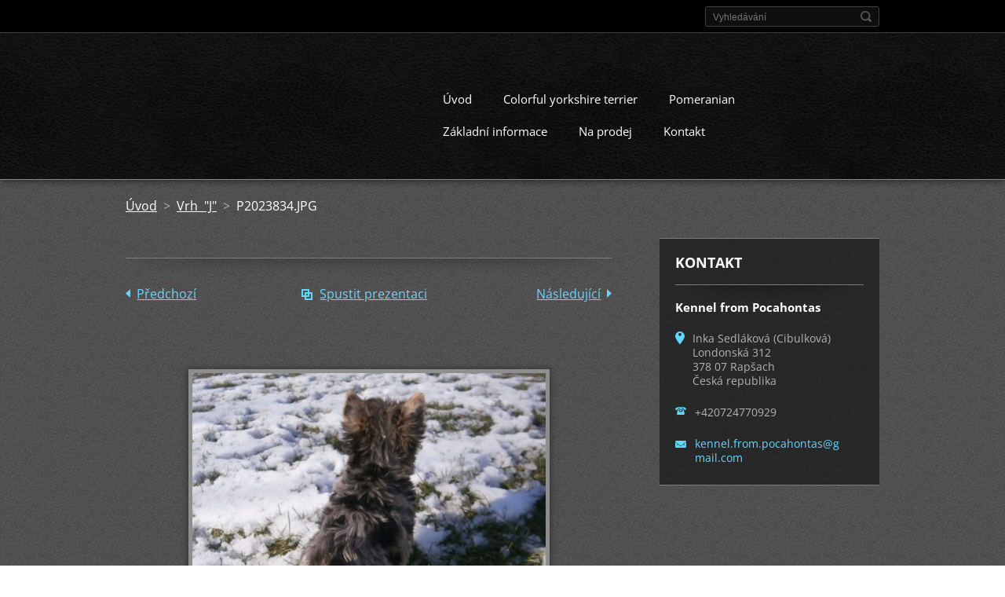

--- FILE ---
content_type: text/html; charset=UTF-8
request_url: https://www.frompocahontas.com/album/vrh-j1/p2023834-jpg1/
body_size: 7773
content:
<!doctype html>
<!--[if IE 8]>    <html class="lt-ie10 lt-ie9 no-js" lang="cs"> <![endif]-->
<!--[if IE 9]>    <html class="lt-ie10 no-js" lang="cs"> <![endif]-->
<!--[if gt IE 9]><!-->
<html class="no-js" lang="cs">
<!--<![endif]-->

<head>
    <base href="https://www.frompocahontas.com/">
  <meta charset="utf-8">
  <meta name="description" content="">
  <meta name="keywords" content="">
  <meta name="generator" content="Webnode">
  <meta name="apple-mobile-web-app-capable" content="yes">
  <meta name="apple-mobile-web-app-status-bar-style" content="black">
  <meta name="format-detection" content="telephone=no">
    <link rel="icon" type="image/svg+xml" href="/favicon.svg" sizes="any">  <link rel="icon" type="image/svg+xml" href="/favicon16.svg" sizes="16x16">  <link rel="icon" href="/favicon.ico"><link rel="canonical" href="https://www.frompocahontas.com/album/vrh-j1/p2023834-jpg1/">
<script type="text/javascript">(function(i,s,o,g,r,a,m){i['GoogleAnalyticsObject']=r;i[r]=i[r]||function(){
			(i[r].q=i[r].q||[]).push(arguments)},i[r].l=1*new Date();a=s.createElement(o),
			m=s.getElementsByTagName(o)[0];a.async=1;a.src=g;m.parentNode.insertBefore(a,m)
			})(window,document,'script','//www.google-analytics.com/analytics.js','ga');ga('create', 'UA-797705-6', 'auto',{"name":"wnd_header"});ga('wnd_header.set', 'dimension1', 'W1');ga('wnd_header.set', 'anonymizeIp', true);ga('wnd_header.send', 'pageview');var pageTrackerAllTrackEvent=function(category,action,opt_label,opt_value){ga('send', 'event', category, action, opt_label, opt_value)};</script>
  <link rel="alternate" type="application/rss+xml" href="https://frompocahontas.com/rss/all.xml" title="">
<!--[if lte IE 9]><style type="text/css">.cke_skin_webnode iframe {vertical-align: baseline !important;}</style><![endif]-->
    <meta http-equiv="X-UA-Compatible" content="IE=edge">
    <title>P2023834.JPG :: Kennel from Pocahontas</title>
    <meta name="viewport" content="width=device-width, initial-scale=1.0">
    <link rel="stylesheet" href="https://d11bh4d8fhuq47.cloudfront.net/_system/skins/v13/50001404/css/style.css" />

    <script type="text/javascript">
        /* <![CDATA[ */

        var wnTplSettings = {};

        wnTplSettings.photogallerySlideshowStop  = 'Pozastavit prezentaci';
        wnTplSettings.photogallerySlideshowStart = 'Spustit prezentaci';
        wnTplSettings.faqShowAnswer = 'Zobrazit celou odpověď.';
        wnTplSettings.faqHideAnswer = 'Skrýt odpověď.';
        wnTplSettings.menuLabel = 'Menu';

        /* ]]> */
    </script>
    <script type="text/javascript" language="javascript" src="https://d11bh4d8fhuq47.cloudfront.net/_system/skins/v13/50001404/js/main.js"></script>


				<script type="text/javascript">
				/* <![CDATA[ */
					
					if (typeof(RS_CFG) == 'undefined') RS_CFG = new Array();
					RS_CFG['staticServers'] = new Array('https://d11bh4d8fhuq47.cloudfront.net/');
					RS_CFG['skinServers'] = new Array('https://d11bh4d8fhuq47.cloudfront.net/');
					RS_CFG['filesPath'] = 'https://www.frompocahontas.com/_files/';
					RS_CFG['filesAWSS3Path'] = 'https://2d64b11e4b.cbaul-cdnwnd.com/b3db4d2c191da402866e4fc1693b0339/';
					RS_CFG['lbClose'] = 'Zavřít';
					RS_CFG['skin'] = 'default';
					if (!RS_CFG['labels']) RS_CFG['labels'] = new Array();
					RS_CFG['systemName'] = 'Webnode';
						
					RS_CFG['responsiveLayout'] = 1;
					RS_CFG['mobileDevice'] = 0;
					RS_CFG['labels']['copyPasteSource'] = 'Více zde:';
					
				/* ]]> */
				</script><style type="text/css">/* <![CDATA[ */#bl0xdfd74fb {position: absolute;font-size: 13px !important;font-family: "Arial", helvetica, sans-serif !important;white-space: nowrap;z-index: 2147483647;-webkit-user-select: none;-khtml-user-select: none;-moz-user-select: none;-o-user-select: none;user-select: none;}#beoani9g {position: relative;top: -14px;}* html #beoani9g { top: -11px; }#beoani9g a { text-decoration: none !important; }#beoani9g a:hover { text-decoration: underline !important; }#gf748a4e74 {z-index: 2147483647;display: inline-block !important;font-size: 16px;padding: 7px 59px 9px 59px;background: transparent url(https://d11bh4d8fhuq47.cloudfront.net/img/footer/footerButtonWebnodeHover.png?ph=2d64b11e4b) top left no-repeat;height: 18px;cursor: pointer;}* html #gf748a4e74 { height: 36px; }#gf748a4e74:hover { background: url(https://d11bh4d8fhuq47.cloudfront.net/img/footer/footerButtonWebnode.png?ph=2d64b11e4b) top left no-repeat; }#c50papa5c7bkh3 { display: none; }#b6p43h754h4i7g {z-index: 3000;text-align: left !important;position: absolute;height: 88px;font-size: 13px !important;color: #ffffff !important;font-family: "Arial", helvetica, sans-serif !important;overflow: hidden;cursor: pointer;}#b6p43h754h4i7g a {color: #ffffff !important;}#eo8dbg127c1 {color: #36322D !important;text-decoration: none !important;font-weight: bold !important;float: right;height: 31px;position: absolute;top: 19px;right: 15px;cursor: pointer;}#d7ie44a15d8 { float: right; padding-right: 27px; display: block; line-height: 31px; height: 31px; background: url(https://d11bh4d8fhuq47.cloudfront.net/img/footer/footerButton.png?ph=2d64b11e4b) top right no-repeat; white-space: nowrap; }#jramock10 { position: relative; left: 1px; float: left; display: block; width: 15px; height: 31px; background: url(https://d11bh4d8fhuq47.cloudfront.net/img/footer/footerButton.png?ph=2d64b11e4b) top left no-repeat; }#eo8dbg127c1:hover { color: #36322D !important; text-decoration: none !important; }#eo8dbg127c1:hover #d7ie44a15d8 { background: url(https://d11bh4d8fhuq47.cloudfront.net/img/footer/footerButtonHover.png?ph=2d64b11e4b) top right no-repeat; }#eo8dbg127c1:hover #jramock10 { background: url(https://d11bh4d8fhuq47.cloudfront.net/img/footer/footerButtonHover.png?ph=2d64b11e4b) top left no-repeat; }#a9nn7reicfp27 {padding-right: 11px;padding-right: 11px;float: right;height: 60px;padding-top: 18px;background: url(https://d11bh4d8fhuq47.cloudfront.net/img/footer/footerBubble.png?ph=2d64b11e4b) top right no-repeat;}#fcececb53667 {float: left;width: 18px;height: 78px;background: url(https://d11bh4d8fhuq47.cloudfront.net/img/footer/footerBubble.png?ph=2d64b11e4b) top left no-repeat;}* html #gf748a4e74 { filter: progid:DXImageTransform.Microsoft.AlphaImageLoader(src='https://d11bh4d8fhuq47.cloudfront.net/img/footer/footerButtonWebnode.png?ph=2d64b11e4b'); background: transparent; }* html #gf748a4e74:hover { filter: progid:DXImageTransform.Microsoft.AlphaImageLoader(src='https://d11bh4d8fhuq47.cloudfront.net/img/footer/footerButtonWebnodeHover.png?ph=2d64b11e4b'); background: transparent; }* html #a9nn7reicfp27 { height: 78px; background-image: url(https://d11bh4d8fhuq47.cloudfront.net/img/footer/footerBubbleIE6.png?ph=2d64b11e4b);  }* html #fcececb53667 { background-image: url(https://d11bh4d8fhuq47.cloudfront.net/img/footer/footerBubbleIE6.png?ph=2d64b11e4b);  }* html #d7ie44a15d8 { background-image: url(https://d11bh4d8fhuq47.cloudfront.net/img/footer/footerButtonIE6.png?ph=2d64b11e4b); }* html #jramock10 { background-image: url(https://d11bh4d8fhuq47.cloudfront.net/img/footer/footerButtonIE6.png?ph=2d64b11e4b); }* html #eo8dbg127c1:hover #rbcGrSigTryButtonRight { background-image: url(https://d11bh4d8fhuq47.cloudfront.net/img/footer/footerButtonHoverIE6.png?ph=2d64b11e4b);  }* html #eo8dbg127c1:hover #rbcGrSigTryButtonLeft { background-image: url(https://d11bh4d8fhuq47.cloudfront.net/img/footer/footerButtonHoverIE6.png?ph=2d64b11e4b);  }/* ]]> */</style><script type="text/javascript" src="https://d11bh4d8fhuq47.cloudfront.net/_system/client/js/compressed/frontend.package.1-3-108.js?ph=2d64b11e4b"></script><style type="text/css"></style></head>

<body>
<!-- div id="wrapper" -->
<div id="wrapper" class="DARK BLUE mainZoneOnLeft noTitleImage">
    <!-- div id="mobileSearch" -->
    <div id="mobileSearch">
        

            <div id="fulltextForm">

		<form action="/search/" method="get" id="fulltextSearch">

            <div class="clearfix">
                <input id="fulltextSearchText" type="text" name="text" value="" placeholder="Vyhledávání">
                <button id="fulltextSearchButton" type="submit" class="ir">Hledat</button>
            </div>

		</form>

            </div>

		    </div>
    <!-- div id="header" -->
    <div id="header">
        <!-- <div id="topBar"> -->
        <div id="topBar" class="clearfix">
            <div id="topBarContent">
                <div id="lang">
                    <div id="languageSelect"></div>			
                </div>
                

            <div id="fulltextForm">

		<form action="/search/" method="get" id="fulltextSearch">

            <div class="clearfix">
                <input id="fulltextSearchText" type="text" name="text" value="" placeholder="Vyhledávání">
                <button id="fulltextSearchButton" type="submit" class="ir">Hledat</button>
            </div>

		</form>

            </div>

		            </div>
        </div>
        <!-- <div id="topBar"> -->

        <!-- div id="headerMain" -->
        <div id="headerMain">

            <!-- div id="headerContent" -->
            <div id="headerContent" class="clearfix">

                <div id="titleZone">
                    <div id="logoZone">
                        <div id="logo"><a href="home/" title="Přejít na úvodní stránku."><span id="rbcSystemIdentifierLogo" style="visibility: hidden;">Kennel from Pocahontas</span></a></div>                    </div>
                    <div id="motoZone">
                        <div id="moto">
                            <span id="rbcCompanySlogan" class="rbcNoStyleSpan"></span>                        </div>
                    </div>
                </div>



            </div>
            <!-- div id="headerContent" -->


            <!-- div id="illustration" -->
            <div id="illustration" class="illustrationSubpage">
                <div id="illustrationImgWrapper">
                    <img src="https://2d64b11e4b.cbaul-cdnwnd.com/b3db4d2c191da402866e4fc1693b0339/200002777-0e5c60e5c8/photo-output.jpeg?ph=2d64b11e4b" width="1280" height="712" alt="">                </div>
            </div>
            <!-- div id="illustration" -->


        </div>
        <!-- div id="headerMain" -->


    </div>
    <!-- div id="header" -->

    <!-- div id="breadcrumbs" -->
    <div id="breadcrumbs">
        <div id="breadcrumbsContent">
            <div id="pageNavigator" class="rbcContentBlock">            <div id="navigator" class="widget widgetNavigator clearfix">             <a class="navFirstPage" href="/home/">Úvod</a>           <span> &gt; </span>             <a href="odchov/vrh-j/">Vrh &quot;J&quot;</a>           <span> &gt; </span>             <span id="navCurrentPage">P2023834.JPG</span>             </div>      </div>        </div>
    </div>
    <!-- div id="breadcrumbs" -->

    <!-- div id="main" -->
    <div id="main" role="main">


        <!-- div id="mainContent" -->
        <div id="mainContent" class="clearfix" >


            <div class="defaultLayout">

                <!-- div class="columnWide" -->
                <div class="columnWide">

                      
		
    
    
      <div class="widget widgetPhotogalleryDetail clearfix">
      
          <div class="widgetTitle"> 
              <h1></h1>
          </div>   
                   
          <div class="widgetContent clearfix">
                
                <div class="wrapperContent clearfix">                         

                    <div class="wrapperNav">
            		        	<table>
                          
                           <tr>
                              <td class="before">
                                     	              
			<a class="prev" title="Předchozí" href="/album/vrh-j1/p2013796-jpg1/" onclick="RubicusFrontendIns.showPhotogalleryImage(this.href);">Předchozí</a>
		
                              </td>
                              <td class="control">
            	                    <a id="slideshowControl" onclick="RubicusFrontendIns.startSlideshow(); return(false);" onmouseover="this.className='enableControl hover'" onmouseout="this.className='enableControl'" title="Spustit automatické procházení obrázků">
            	                        Spustit prezentaci
            	                    </a>
            	               
                                  <script type="text/javascript"> 
                                      if ( RubicusFrontendIns.isPhotogalleryAjaxMode() ) { 
                                          document.getElementById('slideshowControl').className = "enableControl"; 
                                      } 
                                  </script>
                              </td>
                              <td class="after">
                           	         
      <a class="next" title="Následující" href="/album/vrh-j1/p2194237-jpg1/" onclick="RubicusFrontendIns.showPhotogalleryImage(this.href);">Následující</a>
		
                              </td>
                          </tr>
                          
                          </table>                     
                    </div>
                    
        						<div class="wrapperImage"> 
          						  <a href="/images/200000816-7346c743f3-public/P2023834.JPG?s3=1" onclick="return !window.open(this.href);" title="Odkaz se otevře do nového okna prohlížeče.">
                            <img src="https://2d64b11e4b.cbaul-cdnwnd.com/b3db4d2c191da402866e4fc1693b0339/system_preview_detail_200000816-7346c743f3-public/P2023834.JPG" width="450" height="338" alt="" onload="RubicusFrontendIns.startSlideshowInterval();">
                        </a>                                           
                    </div>                                      
                    
                </div>
                  
                                                                          

                <div class="wrapperBacklink">
                      <a class="iconBack" href="odchov/vrh-j/">Zpět</a> 
                </div>                                   

          </div>     
    	
      </div>  
          
		    			 
		
			<script type="text/javascript">
			RubicusFrontendIns.setNextPhotogalleryImage('/album/vrh-j1/p2194237-jpg1/');
			RubicusFrontendIns.setPreviousPhotogalleryImage('/album/vrh-j1/p2013796-jpg1/');
			</script>
			                    
                </div>
                <!-- div class="columnWide" -->

                <!-- div class="columnNarrow" -->
                <div class="columnNarrow">

                                                             
      <div class="widget widgetContact clearfix">              
		      
          <div class="widgetTitle"> 
              <h2>Kontakt</h2>
          </div>   
                   
          <div class="widgetContent clearfix">    
              <span class="contactCompany">Kennel from Pocahontas</span>
              
      <span class="contactAddress">Inka Sedláková (Cibulková)<br />
Londonská 312<br />
378 07 Rapšach<br />
Česká republika</span>
	
                   
      <span class="contactPhone">+420724770929 <br />
</span>
	
                        									
      <span class="contactEmail"><a href="&#109;&#97;&#105;&#108;&#116;&#111;:&#107;&#101;&#110;&#110;&#101;&#108;&#46;&#102;&#114;&#111;&#109;&#46;&#112;&#111;&#99;&#97;&#104;&#111;&#110;&#116;&#97;&#115;&#64;&#103;&#109;&#97;&#105;&#108;&#46;&#99;&#111;&#109;"><span id="rbcContactEmail">&#107;&#101;&#110;&#110;&#101;&#108;&#46;&#102;&#114;&#111;&#109;&#46;&#112;&#111;&#99;&#97;&#104;&#111;&#110;&#116;&#97;&#115;&#64;&#103;&#109;&#97;&#105;&#108;&#46;&#99;&#111;&#109;</span></a></span>
	
          </div>                         	
		    		
      </div>             
					

                </div>

                <!-- div class="columnNarrow" -->
            </div>

        </div>
        <!-- div id="mainContent" -->

    </div>
    <!-- div id="main" -->
    <!-- div id="navMenu" -->
    <div id="navMenu" class="clearfix">
        <div class="menuWrapper">
            

    
		<ul class="menu">
	<li class="first">      
      <a href="/home/">         
      Úvod        
  </a>        
  </li>
	<li>      
      <a href="/colorful-yorkshire-terrier/">         
      Colorful yorkshire terrier        
  </a>        
  
	<ul class="level1">
		<li class="first">      
      <a href="/colorful-yorkshire-terrier/fenky/">         
      Fenky        
  </a>        
  </li>
		<li class="last">      
      <a href="/colorful-yorkshire-terrier/psi/">         
      Psi        
  </a>        
  </li>
	</ul>
	</li>
	<li>      
      <a href="/pomeranian/">         
      Pomeranian        
  </a>        
  
	<ul class="level1">
		<li class="first">      
      <a href="/pomeranian/fenky/">         
      Fenky        
  </a>        
  </li>
		<li class="last">      
      <a href="/pomeranian/psi/">         
      Psi        
  </a>        
  </li>
	</ul>
	</li>
	<li>      
      <a href="/zakladni-informace/">         
      Základní informace        
  </a>        
  </li>
	<li>      
      <a href="/na-prodej/">         
      Na prodej        
  </a>        
  </li>
	<li class="last">      
      <a href="/kontakt/">         
      Kontakt        
  </a>        
  </li>
</ul>   

      <div class="clearfix"></div>     
					
        </div>
    </div>
    <!-- div id="navMenu" -->
    <script type="text/javascript">
        //hide nav window asap
        var el = document.getElementById("navMenu");
        if (typeof(el) != "undefined") {
            el.style.display = "none";
        }
    </script>

</div>
<!-- div id="wrapper" -->

<!-- div id="footerCover" -->
<div id="footerCover">

    <!-- div id="footerText" -->
    <div id="footerText" class="clearfix">

        <!-- div id="footerTextContent" -->
        <div id="footerTextContent" class="clearfix">

            <div id="credits">

                <!-- div id="copyright" -->
                <div id="copyright">
                    <span id="rbcFooterText" class="rbcNoStyleSpan">© 2014 Všechna práva vyhrazena.</span>                </div>
                <!-- div id="copyright" -->

                <!-- div id="signature" -->
                <div id="signature">
                    <span class="rbcSignatureText"><a href="https://www.webnode.cz?utm_source=text&amp;utm_medium=footer&amp;utm_campaign=free5" rel="nofollow">Tvorba webu zdarma s Webnode</a><a id="gf748a4e74" href="https://www.webnode.cz?utm_source=button&amp;utm_medium=footer&amp;utm_campaign=free5" rel="nofollow"><span id="c50papa5c7bkh3">Webnode</span></a></span>                </div>
                <!-- div id="signature" -->

            </div>

            <div id="sysLinks">

                <!-- div id="systemNav" -->
                <ul class="systemNav">
                    <li class="homepage"><a href="home/" title="Přejít na úvodní stránku.">Úvodní stránka</a></li>
                    <li class="sitemap"><a href="/sitemap/" title="Přejít na mapu stránek.">Mapa stránek</a></li>
                    <li class="rss"><a href="/rss/" title="RSS kanály">RSS</a></li>
                    <li class="print"><a href="#" onclick="window.print(); return false;" title="Vytisknout stránku">Tisk</a></li>
                </ul>
                <!-- div id="systemNav" -->

            </div>

        </div>
        <!-- div id="footerTextContent" -->

    </div>
    <!-- div id="footerText" -->

</div>
<!-- div id="footerCover" -->

<div id="rbcFooterHtml"></div><div style="display: none;" id="bl0xdfd74fb"><span id="beoani9g">&nbsp;</span></div><div id="b6p43h754h4i7g" style="display: none;"><a href="https://www.webnode.cz?utm_source=window&amp;utm_medium=footer&amp;utm_campaign=free5" rel="nofollow"><div id="fcececb53667"><!-- / --></div><div id="a9nn7reicfp27"><div><strong id="dclkfh031cadh3">Vytvořte si vlastní web zdarma!</strong><br /><span id="dd7b5k1f8j">Moderní webové stránky za 5 minut</span></div><span id="eo8dbg127c1"><span id="jramock10"><!-- / --></span><span id="d7ie44a15d8">Vyzkoušet</span></span></div></a></div><script type="text/javascript">/* <![CDATA[ */var jm3e9ipl5 = {sig: $('bl0xdfd74fb'),prefix: $('beoani9g'),btn : $('gf748a4e74'),win : $('b6p43h754h4i7g'),winLeft : $('fcececb53667'),winLeftT : $('a8dh6f2168gb8'),winLeftB : $('f2lafk9he0j'),winRght : $('a9nn7reicfp27'),winRghtT : $('j4ogbio17'),winRghtB : $('bo4f68h2nephd'),tryBtn : $('eo8dbg127c1'),tryLeft : $('jramock10'),tryRght : $('d7ie44a15d8'),text : $('dd7b5k1f8j'),title : $('dclkfh031cadh3')};jm3e9ipl5.sig.appendChild(jm3e9ipl5.btn);var bd00ed45227i=0,cehhikm1=0,gwhn0cjsdg=0,jjlh8gevmrjc,gde64b95349b1=$$('.rbcSignatureText')[0],g2e1f4m6e=false,i8a047edgona;function bgiffool(){if (!g2e1f4m6e && pageTrackerAllTrackEvent){pageTrackerAllTrackEvent('Signature','Window show - web',jm3e9ipl5.sig.getElementsByTagName('a')[0].innerHTML);g2e1f4m6e=true;}jm3e9ipl5.win.show();gwhn0cjsdg=jm3e9ipl5.tryLeft.offsetWidth+jm3e9ipl5.tryRght.offsetWidth+1;jm3e9ipl5.tryBtn.style.width=parseInt(gwhn0cjsdg)+'px';jm3e9ipl5.text.parentNode.style.width = '';jm3e9ipl5.winRght.style.width=parseInt(20+gwhn0cjsdg+Math.max(jm3e9ipl5.text.offsetWidth,jm3e9ipl5.title.offsetWidth))+'px';jm3e9ipl5.win.style.width=parseInt(jm3e9ipl5.winLeft.offsetWidth+jm3e9ipl5.winRght.offsetWidth)+'px';var wl=jm3e9ipl5.sig.offsetLeft+jm3e9ipl5.btn.offsetLeft+jm3e9ipl5.btn.offsetWidth-jm3e9ipl5.win.offsetWidth+12;if (wl<10){wl=10;}jm3e9ipl5.win.style.left=parseInt(wl)+'px';jm3e9ipl5.win.style.top=parseInt(cehhikm1-jm3e9ipl5.win.offsetHeight)+'px';clearTimeout(jjlh8gevmrjc);}function a6ma8u9cb175(){jjlh8gevmrjc=setTimeout('jm3e9ipl5.win.hide()',1000);}function acnl3dj26(){var ph = RubicusFrontendIns.photoDetailHandler.lightboxFixed?document.getElementsByTagName('body')[0].offsetHeight/2:RubicusFrontendIns.getPageSize().pageHeight;jm3e9ipl5.sig.show();bd00ed45227i=0;cehhikm1=0;if (gde64b95349b1&&gde64b95349b1.offsetParent){var obj=gde64b95349b1;do{bd00ed45227i+=obj.offsetLeft;cehhikm1+=obj.offsetTop;} while (obj = obj.offsetParent);}if ($('rbcFooterText')){jm3e9ipl5.sig.style.color = $('rbcFooterText').getStyle('color');jm3e9ipl5.sig.getElementsByTagName('a')[0].style.color = $('rbcFooterText').getStyle('color');}jm3e9ipl5.sig.style.width=parseInt(jm3e9ipl5.prefix.offsetWidth+jm3e9ipl5.btn.offsetWidth)+'px';if (bd00ed45227i<0||bd00ed45227i>document.body.offsetWidth){bd00ed45227i=(document.body.offsetWidth-jm3e9ipl5.sig.offsetWidth)/2;}if (bd00ed45227i>(document.body.offsetWidth*0.55)){jm3e9ipl5.sig.style.left=parseInt(bd00ed45227i+(gde64b95349b1?gde64b95349b1.offsetWidth:0)-jm3e9ipl5.sig.offsetWidth)+'px';}else{jm3e9ipl5.sig.style.left=parseInt(bd00ed45227i)+'px';}if (cehhikm1<=0 || RubicusFrontendIns.photoDetailHandler.lightboxFixed){cehhikm1=ph-5-jm3e9ipl5.sig.offsetHeight;}jm3e9ipl5.sig.style.top=parseInt(cehhikm1-5)+'px';}function h25fsn4(){if (i8a047edgona){clearTimeout(i8a047edgona);}i8a047edgona = setTimeout('acnl3dj26()', 10);}Event.observe(window,'load',function(){if (jm3e9ipl5.win&&jm3e9ipl5.btn){if (gde64b95349b1){if (gde64b95349b1.getElementsByTagName("a").length > 0){jm3e9ipl5.prefix.innerHTML = gde64b95349b1.innerHTML + '&nbsp;';}else{jm3e9ipl5.prefix.innerHTML = '<a href="https://www.webnode.cz?utm_source=text&amp;utm_medium=footer&amp;utm_content=cz-web-0&amp;utm_campaign=signature" rel="nofollow">'+gde64b95349b1.innerHTML + '</a>&nbsp;';}gde64b95349b1.style.visibility='hidden';}else{if (pageTrackerAllTrackEvent){pageTrackerAllTrackEvent('Signature','Missing rbcSignatureText','www.frompocahontas.com');}}acnl3dj26();setTimeout(acnl3dj26, 500);setTimeout(acnl3dj26, 1000);setTimeout(acnl3dj26, 5000);Event.observe(jm3e9ipl5.btn,'mouseover',bgiffool);Event.observe(jm3e9ipl5.win,'mouseover',bgiffool);Event.observe(jm3e9ipl5.btn,'mouseout',a6ma8u9cb175);Event.observe(jm3e9ipl5.win,'mouseout',a6ma8u9cb175);Event.observe(jm3e9ipl5.win,'click',function(){if (pageTrackerAllTrackEvent){pageTrackerAllTrackEvent('Signature','Window click - web','Vytvořte si vlastní web zdarma!',0);}document/*gs6tdtj474ef8*/.location.href='https://www.webnode.cz?utm_source=window&utm_medium=footer&utm_content=cz-web-0&utm_campaign=signature';});Event.observe(window, 'resize', h25fsn4);Event.observe(document.body, 'resize', h25fsn4);RubicusFrontendIns.addObserver({onResize: h25fsn4});RubicusFrontendIns.addObserver({onContentChange: h25fsn4});RubicusFrontendIns.addObserver({onLightboxUpdate: acnl3dj26});Event.observe(jm3e9ipl5.btn, 'click', function(){if (pageTrackerAllTrackEvent){pageTrackerAllTrackEvent('Signature','Button click - web',jm3e9ipl5.sig.getElementsByTagName('a')[0].innerHTML);}});Event.observe(jm3e9ipl5.tryBtn, 'click', function(){if (pageTrackerAllTrackEvent){pageTrackerAllTrackEvent('Signature','Try Button click - web','Vytvořte si vlastní web zdarma!',0);}});}});RubicusFrontendIns.addFileToPreload('https://d11bh4d8fhuq47.cloudfront.net/img/footer/footerButtonWebnode.png?ph=2d64b11e4b');RubicusFrontendIns.addFileToPreload('https://d11bh4d8fhuq47.cloudfront.net/img/footer/footerButton.png?ph=2d64b11e4b');RubicusFrontendIns.addFileToPreload('https://d11bh4d8fhuq47.cloudfront.net/img/footer/footerButtonHover.png?ph=2d64b11e4b');RubicusFrontendIns.addFileToPreload('https://d11bh4d8fhuq47.cloudfront.net/img/footer/footerBubble.png?ph=2d64b11e4b');if (Prototype.Browser.IE){RubicusFrontendIns.addFileToPreload('https://d11bh4d8fhuq47.cloudfront.net/img/footer/footerBubbleIE6.png?ph=2d64b11e4b');RubicusFrontendIns.addFileToPreload('https://d11bh4d8fhuq47.cloudfront.net/img/footer/footerButtonHoverIE6.png?ph=2d64b11e4b');}RubicusFrontendIns.copyLink = 'https://www.webnode.cz';RS_CFG['labels']['copyPasteBackLink'] = 'Vytvořte si vlastní stránky zdarma:';/* ]]> */</script><script type="text/javascript">var keenTrackerCmsTrackEvent=function(id){if(typeof _jsTracker=="undefined" || !_jsTracker){return false;};try{var name=_keenEvents[id];var keenEvent={user:{u:_keenData.u,p:_keenData.p,lc:_keenData.lc,t:_keenData.t},action:{identifier:id,name:name,category:'cms',platform:'WND1',version:'2.1.157'},browser:{url:location.href,ua:navigator.userAgent,referer_url:document.referrer,resolution:screen.width+'x'+screen.height,ip:'3.145.96.39'}};_jsTracker.jsonpSubmit('PROD',keenEvent,function(err,res){});}catch(err){console.log(err)};};</script></body>
</html>